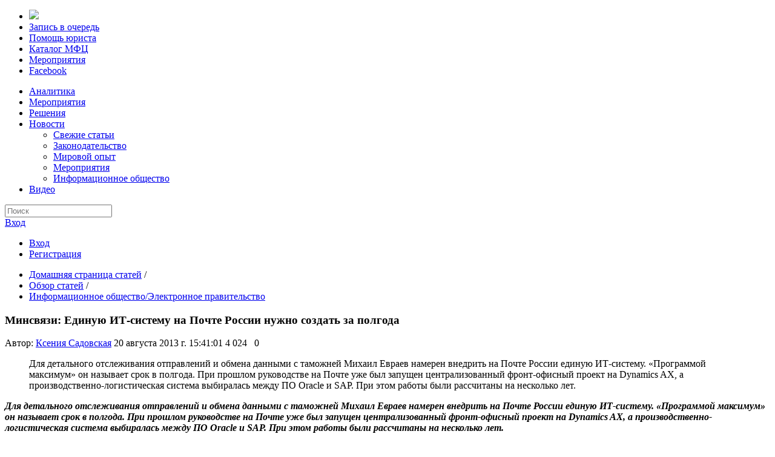

--- FILE ---
content_type: text/html; charset=utf-8
request_url: http://xn--l1aqg.xn--p1ai/articles/3309/----------
body_size: 11434
content:
<!DOCTYPE html>
<html>
<head>
<meta charset="utf-8"/>
<meta name="viewport" content="width=device-width, initial-scale=1">
<meta name="leetero-verification" content="aab82c4f2181c392ee0b6c8728850503"/>
<base
    href="http://xn--l1aqg.xn--p1ai/"/>




<title>МФЦ.РФ - Минсвязи: Единую ИТ-систему на Почте России нужно создать за полгода</title>
<meta http-equiv="Content-Type" content="text/html; charset=UTF-8" />
<meta http-equiv="Content-Language" content="ru_RU" />
<meta name="description" content="This is the profile for an article. Для детального отслеживания отправлений и обмена данными с таможней Михаил Евраев намерен внедрить на Почте России единую ИТ-систему. «Программой максимум» он называет срок в полгода. При прошлом руководстве на Почте уже был запущен централизованный фронт-офисный проект на Dynamics AX, а производственно-логистическая система выбиралась между ПО Oracle и SAP. При этом работы были рассчитаны на несколько лет." />
<meta name="keywords" content="МФЦ, Многофункциональный центр, единое окно, государственные услуги, органы исполнительной власти,ИТ,Почта России,информационное общество. электронное правительство" />


<link href="/application/themes/bootstrap/styles/core/bootstrap.css?c=710" media="screen" rel="stylesheet" type="text/css" />
<link href="/application/themes/bootstrap/styles/core/bootstrap-responsive.css?c=710" media="screen" rel="stylesheet" type="text/css" />
<link href="/application/themes/bootstrap/styles/core/font-awesome.min.css?c=710" media="screen" rel="stylesheet" type="text/css" />
<link href="/application/themes/bootstrap/styles/core/font-awesome-ie7.min.css?c=710" media="screen" rel="stylesheet" type="text/css" />
<link href="/application/themes/bootstrap/styles/css/layout.css?c=710" media="screen" rel="stylesheet" type="text/css" />
<link href="/application/themes/bootstrap/styles/css/bootstrap-fix.css?c=710" media="screen" rel="stylesheet" type="text/css" />
<link href="/application/themes/bootstrap/styles/css/typography.min.css?c=710" media="screen" rel="stylesheet" type="text/css" />
<link href="/application/themes/bootstrap/styles/css/forms.min.css?c=710" media="screen" rel="stylesheet" type="text/css" />
<link href="/application/themes/bootstrap/styles/css/main.css?c=710" media="screen" rel="stylesheet" type="text/css" />
<link href="/application/themes/bootstrap/styles/tablet/css/fixes.min.css?c=710" media="screen" rel="stylesheet" type="text/css" />
<link href="/application/themes/bootstrap/styles/mobile/css/fixes.min.css?c=710" media="screen" rel="stylesheet" type="text/css" />
<link href="/application/css.php?request=application/themes/bootstrap/theme.css&amp;c=710" media="screen" rel="stylesheet" type="text/css" />
<link href="/favicon.ico?c=710" rel="favicon" type="image/x-icon" />




<script type="text/javascript">if (window.location.hash == '#_=_')window.location.hash = '';</script>
<script type="text/javascript">
    </script>
<script type="text/javascript" src="/externals/mootools/mootools-core-1.4.5-full-compat-yc.js?c=710"></script>
<script type="text/javascript" src="/externals/mootools/mootools-more-1.4.0.1-full-compat-yc.js?c=710"></script>
<script type="text/javascript" src="/externals/chootools/chootools.js?c=710"></script>
<script type="text/javascript" src="/application/modules/Core/externals/scripts/core.js?c=710"></script>
<script type="text/javascript" src="/application/modules/User/externals/scripts/core.js?c=710"></script>
<script type="text/javascript" src="/externals/smoothbox/smoothbox4.js?c=710"></script>
<script type="text/javascript">
    //<![CDATA[

    Date.setServerOffset('Sun, 25 Jan 2026 22:04:57 +0000');

    en4.orientation = '';
    en4.core.environment = 'production';
    en4.core.language.setLocale('ru_RU');
    en4.core.setBaseUrl('/');
    en4.core.staticBaseUrl = '/';
    en4.core.loader = new Element('img', {src: en4.core.staticBaseUrl + 'application/modules/Core/externals/images/loading.gif'});

        en4.core.subject = {
        type: 'article',
        id: 3309,
        guid: 'article_3309'
    };
            if (false) {
        en4.core.runonce.add(function () {
            en4.core.dloader.attach();
        });
    }

        //]]>
</script>
<script type="text/javascript">
    //<![CDATA[
en4.core.language.addData({"Are you sure you want to delete this?":"\u0412\u044b \u043f\u0440\u0430\u0432\u0434\u0430 \u0445\u043e\u0442\u0438\u0442\u0435 \u044d\u0442\u043e \u0443\u0434\u0430\u043b\u0438\u0442\u044c?","now":"\u0441\u0435\u0439\u0447\u0430\u0441","in a few seconds":"\u0447\u0435\u0440\u0435\u0437 \u043d\u0435\u0441\u043a\u043e\u043b\u044c\u043a\u043e \u0441\u0435\u043a\u0443\u043d\u0434","a few seconds ago":"\u043d\u0435\u0441\u043a\u043e\u043b\u044c\u043a\u043e \u0441\u0435\u043a\u0443\u043d\u0434 \u043d\u0430\u0437\u0430\u0434","%s minute ago":["%s \u043c\u0438\u043d\u0443\u0442\u0443 \u043d\u0430\u0437\u0430\u0434","%s \u043c\u0438\u043d\u0443\u0442\u044b \u043d\u0430\u0437\u0430\u0434"],"in %s minute":["\u0432 %s \u043c\u0438\u043d\u0443\u0442\u0443","\u0432 %s \u043c\u0438\u043d\u0443\u0442\u044b"],"%s hour ago":["%s \u0447\u0430\u0441 \u043d\u0430\u0437\u0430\u0434","%s \u0447\u0430\u0441\u0430 \u043d\u0430\u0437\u0430\u0434"],"in %s hour":["\u0432 %s \u0447\u0430\u0441","\u0432 %s \u0447\u0430\u0441\u0430"],"%s at %s":"%s %s"});    //]]>
</script>
<script type="text/javascript" src="/application/modules/Activity/externals/scripts/core.js?c=710"></script>
<script type="text/javascript">
    //<![CDATA[
if (typeof window.janrain !== 'object') window.janrain = {};
window.janrain.settings = {};
// Extra
janrain.settings.appId = '';
janrain.settings.appUrl = 'https://';
janrain.settings.language = 'ru';
janrain.settings.tokenUrl = 'http://xn--l1aqg.xn--p1ai/user/auth/janrain';    //]]>
</script>



<style>
    .layout_left {
        float: left !important;
    }

    .layout_right {
        float: right !important;
    }
</style>

<!--скрипты-->
<script type="text/javascript" src='/application/themes/bootstrap/js/jquery-1.9.1.min.js'></script>
<script type="text/javascript" src="/application/themes/bootstrap/js/bootstrap.min.js"></script>
<script type="text/javascript" src="/application/themes/bootstrap/js/modernizr-2.6.2.min.js"></script>

<!--пакеты-->
<link rel="stylesheet" href="/application/themes/bootstrap/lib/js/bootstrap-select/bootstrap-select.min.css"/>
<script type="text/javascript"
        src="/application/themes/bootstrap/lib/js/bootstrap-select/bootstrap-select.min.js"></script>

<script>
    jQuery.noConflict();
</script>

</head>
<body id="global_page_article-profile-index">
<script type="javascript/text">
    if(DetectIpad()){
    $$('a.album_main_upload').setStyle('display', 'none');
    $$('a.album_quick_upload').setStyle('display', 'none');
    $$('a.icon_photos_new').setStyle('display', 'none');
    }


</script>

<div id="wrapper">


<!--контент-->
<div class="container-fluid">
<div class="row-fluid">
<div id="sidebar" class="span1">

    <ul class="unstyled">
        <li><a href="/" style="opacity: 1;"><img src="/application/themes/bootstrap/styles/img/logo.png" border="0"></a>
        </li>



        <li><a href="/mfc/index/queues"
                                >
                <i class="icon-pencil icon-3x"></i>
                <span class="hidden-tablet">Запись в очередь</span>
            </a></li>

        <li><a href="/pages/pravo/" >
                <i class="icon-legal icon-3x"></i>
                <span class="hidden-tablet">Помощь юриста</span>
            </a></li>


        <!-- Авторизованным пользователям -->
        

        <li>
            <a href="/mfc/index/regions" >
                <i class="icon-folder-open icon-3x"></i>
                <span class="hidden-tablet">Каталог МФЦ</span>
            </a></li>

        <li><a href="/events" >
                <i class="icon-calendar icon-3x"></i>
                <span class="hidden-tablet">Мероприятия</span>

            </a></li>
<!--
        <li><a href="/videos" >
                <i class="icon-facetime-video icon-3x"></i>
                <span class="hidden-tablet">Видео</span>
            </a></li>
-->

        <!--
        <li><a href="JavaScript:window.print();">
                <i class="icon-print icon-3x"></i>
                <span class="hidden-tablet">Печать</span>
            </a></li>
-->
        <li><a target="_blank" href="http://www.facebook.com/pages/МФЦ/190373594340530?ref=ts&sk=wall">
                <i class="icon-facebook icon-3x"></i>
                <span class="hidden-tablet">Facebook</span>
            </a></li>
    </ul>
</div>
<div class="span11" style="margin-left: 0px">
    <div class="row-fluid">
        <div class="span12">
            <header>
                <!-- div id="global_header" -->

                <div class="layout_page_header">
<div class="row-fluid generic_layout_container layout_main">
<div class="generic_layout_container layout_core_menu_mini">
<div class="navbar">
    <div class="navbar-inner top-menu">
        <div class="container">

            <!--мобильники-->
            <a data-target=".navbar-responsive-collapse" data-toggle="collapse" class="btn btn-navbar">
                <span class="icon-bar"></span>
                <span class="icon-bar"></span>
                <span class="icon-bar"></span>
            </a>

            <!--нормальное состояние-->
            <div class="nav-collapse collapse navbar-responsive-collapse">

                <!--меню-->

                <ul class="nav pull-right">

                    

                    




                                                                                                            <li><a  href="/articles/browse/category/14" class="menu_core_main custom_231">Аналитика</a>
                        </li>
                                                                                        <li><a  href="/events" class="menu_core_main core_main_event">Мероприятия</a>
                        </li>
                                                                                        <li><a  href="/articles/browse/category/21" class="menu_core_main custom_232">Решения</a>
                        </li>
                                                                                        <li class="dropdown">

                            <a href="#" class="dropdown-toggle"
                               data-toggle="dropdown">Новости                                <i class="icon-angle-down"></i>
                            </a>

                            <ul class="dropdown-menu">
                                                                                                    <li>

                                        <a  href="/articles/browse/" class="menu_custom_24 custom_298">Свежие статьи</a>
                                    </li>
                                                                    <li>

                                        <a  href="/articles/browse/category/15" class="menu_custom_24 custom_213">Законодательство</a>
                                    </li>
                                                                    <li>

                                        <a  href="/articles/browse/category/18" class="menu_custom_24 custom_214">Мировой опыт</a>
                                    </li>
                                                                    <li>

                                        <a  href="/events" class="menu_custom_24 custom_215">Мероприятия</a>
                                    </li>
                                                                    <li>

                                        <a  href="/articles/browse/category/16" class="menu_custom_24 custom_217">Информационное общество</a>
                                    </li>
                                
                            </ul>
                        </li>

                                                                                                                                    <li><a  href="/videos" class="menu_core_main core_main_video">Видео</a>
                        </li>
                                        

                </ul>
                <!--end меню-->

                <!--поиск-->
                                    <form class="navbar-search form-search pull-right"
                          action="/search">
                        <input type="search" placeholder="Поиск"
                               name='query' id='global_search_field' size='20' maxlength='100'
                            />
                    </form>
                
            </div>
            <!--end нормальное состояние-->

        </div>
    </div>
</div>




<script type='text/javascript'>
    var notificationUpdater;

    en4.core.runonce.add(function () {
        if ($('global_search_field')) {
            new OverText($('global_search_field'), {
                poll: true,
                pollInterval: 500,
                positionOptions: {
                    position: ( en4.orientation == 'rtl' ? 'upperRight' : 'upperLeft' ),
                    edge: ( en4.orientation == 'rtl' ? 'upperRight' : 'upperLeft' ),
                    offset: {
                        x: ( en4.orientation == 'rtl' ? -4 : 4 ),
                        y: 2
                    }
                }
            });
        }

        if ($('notifications_markread_link')) {
            $('notifications_markread_link').addEvent('click', function () {
                //$('notifications_markread').setStyle('display', 'none');
                en4.activity.hideNotifications('0 Updates');
            });
        }

            });


    var toggleUpdatesPulldown = function (event, element, user_id) {
        if (element.className == 'updates_pulldown') {
            element.className = 'updates_pulldown_active';
            showNotifications();
        } else {
            element.className = 'updates_pulldown';
        }
    }

    var showNotifications = function () {
        en4.activity.updateNotifications();
        new Request.HTML({
            'url': en4.core.baseUrl + 'activity/notifications/pulldown',
            'data': {
                'format': 'html',
                'page': 1
            },
            'onComplete': function (responseTree, responseElements, responseHTML, responseJavaScript) {
                if (responseHTML) {
                    // hide loading icon
                    if ($('notifications_loading')) $('notifications_loading').setStyle('display', 'none');

                    $('notifications_menu').innerHTML = responseHTML;
                    $('notifications_menu').addEvent('click', function (event) {
                        event.stop(); //Prevents the browser from following the link.

                        var current_link = event.target;
                        var notification_li = $(current_link).getParent('li');

                        // if this is true, then the user clicked on the li element itself
                        if (notification_li.id == 'core_menu_mini_menu_update') {
                            notification_li = current_link;
                        }

                        var forward_link;
                        if (current_link.get('href')) {
                            forward_link = current_link.get('href');
                        } else {
                            forward_link = $(current_link).getElements('a:last-child').get('href');
                        }

                        if (notification_li.get('class') == 'notifications_unread') {
                            notification_li.removeClass('notifications_unread');
                            en4.core.request.send(new Request.JSON({
                                url: en4.core.baseUrl + 'activity/notifications/markread',
                                data: {
                                    format: 'json',
                                    'actionid': notification_li.get('value')
                                },
                                onSuccess: function () {
                                    window.location = forward_link;
                                }
                            }));
                        } else {
                            window.location = forward_link;
                        }
                    });
                } else {
                    $('notifications_loading').innerHTML = '\u0423 \u0432\u0430\u0441 \u043d\u0435\u0442 \u043d\u043e\u0432\u044b\u0445 \u043e\u0431\u043d\u043e\u0432\u043b\u0435\u043d\u0438\u0439.';
                }
            }
        }).send();
    };

    /*
     function focusSearch() {
     if(document.getElementById('global_search_field').value == 'Search') {
     document.getElementById('global_search_field').value = '';
     document.getElementById('global_search_field').className = 'text';
     }
     }
     function blurSearch() {
     if(document.getElementById('global_search_field').value == '') {
     document.getElementById('global_search_field').value = 'Search';
     document.getElementById('global_search_field').className = 'text suggested';
     }
     }
     */
</script></div>
</div>
</div>
                <!-- /div -->
            </header>
        </div>
    </div>
    <div class="row-fluid">
        <div id="content" class="span12">
            <div class="authorization">
                <div class="dropdown">
                    <a data-toggle="dropdown" class="dropdown-toggle" href="#">
                                                    <i class="icon-signin"></i> Вход
                                            </a>
                    <ul class="dropdown-menu">
                                                                            <li><a  href="/login/return_url/64-L2FydGljbGVzLzMzMDkvLS0tLS0tLS0tLQ%3D%3D" class="menu_core_mini core_mini_auth">Вход</a></li>
                                                    <li><a  href="/signup" class="menu_core_mini core_mini_signup">Регистрация</a></li>
                                            </ul>
                </div>
            </div>



                        


            <div class="layout_page_article_profile_index">
<div class="row-fluid generic_layout_container layout_main">
<div class="span8 generic_layout_container layout_middle">

<div class="generic_layout_container layout_article_profile_breadcrumb">

  <ul class="breadcrumb">
	<li><a  href="/articles">Домашняя страница статей</a> <span class="divider">/</span></li>
	<li><a  href="/articles/browse">Обзор статей</a> <span class="divider">/</span></li>
    		
	<li><a  href="/articles/browse/category/16">Информационное общество/Электронное правительство</a></li>
  </ul>

</div>

<div class="generic_layout_container layout_article_profile_title"><div class="article_profile_title">
  <h3 class="article_profile_title_sponsored_no page-header">
    <span class="article_profile_title_featured_no">Минсвязи: Единую ИТ-систему на Почте России нужно создать за полгода</span>
  </h3>
</div>
</div>

<div class="generic_layout_container layout_article_profile_info"><div class="item-profile">
    <span><i class="icon-user"></i> Автор: <a  href="/profile/Ksenia">Ксения Садовская</a></span>
    <span><i class="icon-calendar"></i> 20 августа 2013 г. 15:41:01 </span>
        <span class="pull-right">
        <i class="icon-eye-open"></i> 4 024&nbsp;&nbsp;
        <i class="icon-comments-alt"></i> 0    </span>
</div></div>

<div class="generic_layout_container layout_article_profile_description"><blockquote>
    Для детального отслеживания отправлений и обмена данными с таможней Михаил Евраев намерен внедрить на Почте России единую ИТ-систему. «Программой максимум» он называет срок в полгода. При прошлом руководстве на Почте уже был запущен централизованный фронт-офисный проект на Dynamics AX, а производственно-логистическая система выбиралась между ПО Oracle и SAP. При этом работы были рассчитаны на несколько лет.
</blockquote></div>

<div class="generic_layout_container layout_core_html_block">
<!-- Yandex.RTB R-A-141299-2 -->
<div id="yandex_rtb_R-A-141299-2"></div>
<script type="text/javascript">
    (function(w, d, n, s, t) {
        w[n] = w[n] || [];
        w[n].push(function() {
            Ya.Context.AdvManager.render({
                blockId: "R-A-141299-2",
                renderTo: "yandex_rtb_R-A-141299-2",
                async: true
            });
        });
        t = d.getElementsByTagName("script")[0];
        s = d.createElement("script");
        s.type = "text/javascript";
        s.src = "//an.yandex.ru/system/context.js";
        s.async = true;
        t.parentNode.insertBefore(s, t);
    })(this, this.document, "yandexContextAsyncCallbacks");
</script></div>

<div class="generic_layout_container layout_article_profile_body">
<div class='article_profile_body'>
  <p><em><strong>Для детального отслеживания отправлений и обмена данными с таможней Михаил Евраев намерен внедрить на Почте России единую ИТ-систему. &laquo;Программой максимум&raquo; он называет срок в полгода. При прошлом руководстве на Почте уже был запущен централизованный фронт-офисный проект на Dynamics AX, а производственно-логистическая система выбиралась между ПО Oracle и SAP. При этом работы были рассчитаны на несколько лет.</strong></em></p>
<p>Как заявил заместитель министра связи<strong>Михаил Евраев</strong>в<a href="http://www.cnews.ru/reviews/index.shtml?2013/08/19/539750">интервью CNews</a>, одним из наиболее срочных направлений модернизации Почты России является переход на единую ИТ-платформу предприятия. Сейчас, по оценке замминистра, ее &laquo;практически нет&raquo;. &laquo;Эта ключевая задача должна быть решена примерно в течение полугода, - заявил Евраев CNews. - Потому что без такой платформы говорить о быстром получении информации, в том числе по вопросам нахождения почтовых отправлений, в принципе невозможно&raquo;.</p>
<p>При настолько оптимистичных сроках конкурс еще не объявлен, уточняет он, а создание системы за полгода называет &laquo;программой максимум&raquo;. &laquo;Идет процесс маркетинга имеющихся на рынке предложений, чтобы сформировать наиболее оптимальные условия создания такой системы&raquo;, - описывает текущее состояние проекта замминистра. Переговоры ведутся с &laquo;крупными компаниями, имеющими опыт внедрения информационных систем&raquo;.</p>
<p>Пользователем системы помимо самих отправителей корреспонденции станет служба качества работы с обращениями граждан и организаций. &laquo;Работа полноценного call-центра в первую очередь, зависит от наличия единой ИТ-платформы Почты, с помощью которой можно было бы сразу же увидеть, что происходит с отправлениями, - перечисляет функционал Евраев. - Более того, любой человек сам сможет зайти на сайт Почты и посмотреть, что происходит с его письмом или посылкой в режиме реального времени&raquo;.</p>
<p>Разницу с уже существующим отслеживанием Евраев описывает так: &laquo;Сейчас вы не видите, где находится отправление, а только откуда вышла посылка. А где она находится в момент вашего запроса, не знает вообще никто. Чтобы определить это, пока требуется провести полноценное расследование&raquo;. Также единая ИТ-платформа, по словам замминистра, должна решать задачу оперативного управления предприятием.</p>
<p>Хорошо знакомый с информатизацией Почты собеседник CNews считает, что &laquo;единая ИТ-система&raquo; может быть &laquo;метафорой&raquo;, т.к. &laquo;такой единой коммерческой системы, полностью закрывающей все основные почтовые бизнес-процессы, в мире нет&raquo;.</p>
<p>&laquo;Весной еще при<strong>Александре Киселеве</strong>был подписан контракт на реализацию единой централизованной системы фронт-офиса для всех почтовых отделений Winpost-2 на платформе Microsoft Dynamics AX for retail, - говорит он о существующих наработках. - Проект сейчас идет, и система только по плану должна быть разработана где-то к концу 2014 г. - началу 2015 г., но это только пилотный проект без тиражирования по всей России, что займет еще года полтора-два&raquo;.</p>
<p>Помимо этой разработки для фронт-офиса еще есть центральное ядро учета и контроля всех отправлений, о функционале которого и говорил замминистра. &laquo;Эту систему раньше называли Производственно-логистической информационной системой (ПЛИС), и вели проект по выбору платформы для нее, - продолжает собеседник CNews. - У Microsoft, к сожалению, ничего специализированного для почтовых операторов по этой теме нет, но есть у SAP и Oracle&raquo;.</p>
<p>Говоря о трех возможных вариантах конкурса на единую ИТ-систему Почты России (создать на базе Dynamics AX, выбрать SAP или Oracle в качестве ядра системы и пристыковать к нему Winpost-2 и, наконец, заказать новую уникальную разработку для ядра системы), срок реализации любого из указанных вариантов эксперт оценивает &laquo;не ранее 2016 - 2017 гг.&raquo; Помимо уже перечисленного, финансово-хозяйственная деятельность Почты автоматизирована на &laquo;Галактике&raquo; (центральный аппарат) и 1С (филиалы).</p>
<p><a href="http://www.cnews.ru/top/2013/08/19/minsvyazi_edinuyu_itsistemu_na_pochte_rossii_nuzhno_sozdat_za_polgoda_539756">http://www.cnews.ru/top/2013/08/19/minsvyazi_edinuyu_itsistemu_na_pochte_rossii_nuzhno_sozdat_za_polgoda_539756</a></p>
<p><br><br> <br> <br> </p>  </div>
<br></div>

<div class="generic_layout_container layout_core_html_block">
<!-- Yandex.RTB R-A-141299-2 -->
<div id="yandex_rtb_R-A-141299-2"></div>
<script type="text/javascript">
    (function(w, d, n, s, t) {
        w[n] = w[n] || [];
        w[n].push(function() {
            Ya.Context.AdvManager.render({
                blockId: "R-A-141299-2",
                renderTo: "yandex_rtb_R-A-141299-2",
                async: true
            });
        });
        t = d.getElementsByTagName("script")[0];
        s = d.createElement("script");
        s.type = "text/javascript";
        s.src = "//an.yandex.ru/system/context.js";
        s.async = true;
        t.parentNode.insertBefore(s, t);
    })(this, this.document, "yandexContextAsyncCallbacks");
</script></div>

<div class="generic_layout_container layout_article_profile_tags"><div class='article_profile_tags'>
    <i class="icon-tag"></i> Тэги:&nbsp;&nbsp;
                                <a  href="/articles/browse/tag/124">#ИТ</a>&nbsp;&nbsp;
                                        <a  href="/articles/browse/tag/185">#Почта России</a>&nbsp;&nbsp;
                                        <a  href="/articles/browse/tag/202">#информационное общество. электронное правительство</a>&nbsp;&nbsp;
            </div>
<br></div>

<div class="generic_layout_container layout_core_container_tabs">
<script type="text/javascript">
  en4.core.runonce.add(function() {
    var tabContainerSwitch = window.tabContainerSwitch = function(element) {
      if( element.tagName.toLowerCase() == 'a' ) {
        element = element.getParent('li');
      }

      var myContainer = element.getParent('.tabs_parent').getParent();

      myContainer.getChildren('div:not(.tabs_alt)').setStyle('display', 'none');
      myContainer.getElements('ul > li').removeClass('active');
      element.get('class').split(' ').each(function(className){
        className = className.trim();
        if( className.match(/^tab_[0-9]+$/) ) {
          myContainer.getChildren('div.' + className).setStyle('display', null);
          element.addClass('active');
        }
      });
    }
    var moreTabSwitch = window.moreTabSwitch = function(el) {
      el.toggleClass('tab_open');
      el.toggleClass('tab_closed');
    }
  });
</script>

<div class='tabs_alt tabs_parent'>
  <ul id='main_tabs'  class="nav nav-tabs">
                        <li class="tab_2065 tab_layout_article_profile_comments active"><a href="javascript:void(0);" onclick="tabContainerSwitch($(this), 'generic_layout_container layout_article_profile_comments');">Комментарии</a></li>
                              <li class="tab_2067 tab_layout_article_profile_photos"><a href="javascript:void(0);" onclick="tabContainerSwitch($(this), 'generic_layout_container layout_article_profile_photos');">Фотографии<span>&nbsp;(1)</span></a></li>
                </ul>
</div>

<div class=" tab_2065 generic_layout_container layout_article_profile_comments">
<div class='article_profile_comments'>
  <a name="comments"></a>
  
    <script type="text/javascript">
        var CommentLikesTooltips;
        en4.core.runonce.add(function () {
            // Scroll to comment
            if (window.location.hash != '') {
                var hel = $(window.location.hash);
                if (hel) {
                    window.scrollTo(hel);
                }
            }
            // Add hover event to get likes
            $$('.comments_comment_likes').addEvent('mouseover', function (event) {
                var el = $(event.target);
                if (!el.retrieve('tip-loaded', false)) {
                    el.store('tip-loaded', true);
                    el.store('tip:title', 'Загрузка...');
                    el.store('tip:text', '');
                    var id = el.get('id').match(/\d+/)[0];
                    // Load the likes
                    var url = '/comment/get-likes';
                    var req = new Request.JSON({
                        url: url,
                        data: {
                            format: 'json',
                            type: 'core_comment',
                            id: id
                            //type : '
                            //',
                            //id : '
                            //    ',
                            //comment_id : id
                        },
                        onComplete: function (responseJSON) {
                            el.store('tip:title', responseJSON.body);
                            el.store('tip:text', '');
                            CommentLikesTooltips.elementEnter(event, el); // Force it to update the text
                        }
                    });
                    req.send();
                }
            });
            // Add tooltips
            CommentLikesTooltips = new Tips($$('.comments_comment_likes'), {
                fixed: true,
                className: 'comments_comment_likes_tips',
                offset: {
                    'x': 48,
                    'y': 16
                }
            });
            // Enable links
            $$('.comments_body').enableLinks();
        });
    </script>


    <div class='comments' id="comments">

    <div class='comments_options'>
        <i class="icon-comment"></i> 0

                &nbsp;&nbsp;
            </div>
    <ul>

        
            
    </ul>


    <script type="text/javascript">
        en4.core.runonce.add(function () {
            $($('comment-form').body).autogrow();
            en4.core.comments.attachCreateComment($('comment-form'));

        });
    </script>
    </div>
  
</div></div>


<div style="display:none;" class=" tab_2067 generic_layout_container layout_article_profile_photos"><div class="nav">
    <div class="item-profile">
        
        <span><i class="icon-picture"></i>
            <a  href="/articles/photo/list/subject/article_3309">Показать Фотографии</a>        </span>
                </div>

</div>


<div class="thumbs thumbs_nocaptions clearfix">
  </div></div>

</div>

<div class="generic_layout_container layout_core_no_author_block">


<script>

   </script></div>
</div>

<div class="span4 generic_layout_container layout_right">
<div class="generic_layout_container layout_article_profile_submitter">
<div class='article_profile_submitter'>
  <a  href="/profile/Ksenia" class="article_profile_submitter_photo"><img src="/public/user/76/2a/2a4c_8e45.jpg?c=d9f7" alt="" class="small-img-polaroid thumb_icon item_photo_user  thumb_icon" /></a>  <a  href="/profile/Ksenia" class="article_profile_submitter_user">Ксения Садовская</a>  <span>3155 статья</span>
</div></div>

<div class="generic_layout_container layout_article_profile_photo">
<div class='article_profile_photo pull-left' style="margin-right:15px;">
    <a  href="/articles/photo/view/article_id/3309/photo_id/6616"><img src="/public/article/7b/2a/2a51_d8c9.jpg?c=2234" alt="" class="img-polaroid thumb_normal item_photo_article  thumb_normal" /></a></div>
</div>



<div class="generic_layout_container layout_article_profile_options"><div class="article_profile_options">
    <ul class="navigation">
    <li>
        <a class="buttonlink icon_article_viewall menu_article_gutter article_gutter_list" href="/articles/browse/user/23">Все статьи этого пользователя</a>
    </li>
</ul></div>
</div>

<div class="generic_layout_container layout_article_profile_tools"><div class='article_profile_tools'>
  <a  href="/activity/index/share/type/article/id/3309/format/smoothbox" class="buttonlink icon_article_share smoothbox">Добавить</a>  <a  href="/report/create/subject/article_3309/format/smoothbox" class="buttonlink icon_article_report smoothbox">Пожаловаться</a></div></div>

<div class="generic_layout_container layout_article_profile_related_articles"><h3>Связанные статьи</h3>
<div class='article_profile_related_articles'>
        <ul class="articles_most_recent">
                        <li>
                                        <div class="article_photo">
                          <a  href="/articles/3045/----"><img src="/public/article/bd/28/2895_6eab.jpg?c=0724" alt="" class="thumb_icon item_photo_article  thumb_icon" /></a>                      </div>
                                    <div class="article_info">
                      <div class="article_title">
                          <a  href="/articles/3045/----">Чего ждать банкам от ...</a>                      </div>
                                                <div class="article_details">
                              Автор: <a  href="/profile/Ksenia">Ксения Садовская</a>                              - <span title="Mon, 20 May 2013 14:39:35 +0700" class="timestamp">20 мая 2013 г.</span>                          </div>
                                        </div>
              </li>
                        <li>
                                        <div class="article_photo">
                          <a  href="/articles/3197/---------"><img src="/application/modules/Article/externals/images/nophoto_article_thumb_icon.png" alt="" class="thumb_icon item_photo_article item_nophoto " /></a>                      </div>
                                    <div class="article_info">
                      <div class="article_title">
                          <a  href="/articles/3197/---------">Минкомсвязь составила рейтинг использования портала госуслуг во всех регионах...</a>                      </div>
                                                <div class="article_details">
                              Автор: <a  href="/profile/Ksenia">Ксения Садовская</a>                              - <span title="Fri, 19 Jul 2013 15:54:19 +0700" class="timestamp">19 июля 2013 г.</span>                          </div>
                                        </div>
              </li>
                        <li>
                                        <div class="article_photo">
                          <a  href="/articles/2955/---------"><img src="/application/modules/Article/externals/images/nophoto_article_thumb_icon.png" alt="" class="thumb_icon item_photo_article item_nophoto " /></a>                      </div>
                                    <div class="article_info">
                      <div class="article_title">
                          <a  href="/articles/2955/---------">УЭК «подружится» с Единым порталом госуслуг и создаст собственный пор...</a>                      </div>
                                                <div class="article_details">
                              Автор: <a  href="/profile/Ksenia">Ксения Садовская</a>                              - <span title="Tue, 19 Mar 2013 17:13:54 +0700" class="timestamp">19 марта 2013 г.</span>                          </div>
                                        </div>
              </li>
                        <li>
                                        <div class="article_photo">
                          <a  href="/articles/3978/-------"><img src="/application/modules/Article/externals/images/nophoto_article_thumb_icon.png" alt="" class="thumb_icon item_photo_article item_nophoto " /></a>                      </div>
                                    <div class="article_info">
                      <div class="article_title">
                          <a  href="/articles/3978/-------">Чиновников будут штрафовать за волокиту и плохую раб...</a>                      </div>
                                                <div class="article_details">
                              Автор: <a  href="/profile/Ksenia">Ксения Садовская</a>                              - <span title="Wed, 18 Dec 2013 17:49:24 +0700" class="timestamp">18 декабря 2013 г.</span>                          </div>
                                        </div>
              </li>
                        <li>
                                        <div class="article_photo">
                          <a  href="/articles/2692/----"><img src="/application/modules/Article/externals/images/nophoto_article_thumb_icon.png" alt="" class="thumb_icon item_photo_article item_nophoto " /></a>                      </div>
                                    <div class="article_info">
                      <div class="article_title">
                          <a  href="/articles/2692/----">Долгий путь к электронному будущ...</a>                      </div>
                                                <div class="article_details">
                              Автор: <a  href="/profile/Ksenia">Ксения Садовская</a>                              - <span title="Wed, 7 Nov 2012 21:45:15 +0700" class="timestamp">7 ноября 2012 г.</span>                          </div>
                                        </div>
              </li>
                </ul>
      
</div></div>
</div>
</div>
</div>
            <style>
                            </style>

            
        </div>
    </div>

</div>


</div>
<footer>
    <div id="global_footer" class="row-fluid">
        <div class="span1" style="margin-left: 20px"></div>
        <div class="span11" style="margin-left: 0;">
            <style>
                .layout_core_menu_footer {
                    float: left;
                }
            </style>
            <div class="layout_page_footer">
<div class="row-fluid generic_layout_container layout_main">
<div class="generic_layout_container layout_core_menu_footer"><style>

    .layout_core_menu_footer{float: none;}
</style>
<div class="row-fluid" style="font-size:90%">
    <div class="span3">
        Copyright &copy; 2026    </div>
    <div class="span3">
        <ul class="nav">
                    <li><a  href="/pages/about" enabled="1" class="menu_core_footer custom_299" order="1" uri="/pages/about">О проекте</a></li>
                    <li><a  href="/help/contact" class="menu_core_footer core_footer_contact" order="4">Контакты</a></li>
                    <li><a  href="/pages/96" enabled="1" class="menu_core_footer custom_238" target="_blank" order="5" uri="/pages/96">Для правообладателей</a></li>
                </ul>
    </div>
    <div class="span4">
        <a href="https://ar.gov.ru/ru-RU/menu/default/view/16" target="_blank">Рейтинг МФЦ</a>
    </div>
</div>


<div style="display: none">
    <!--LiveInternet counter--><script type="text/javascript"><!--
        document.write("<a href='http://www.liveinternet.ru/click' "+
            "target=_blank><img src='//counter.yadro.ru/hit?t44.6;r"+
            escape(document.referrer)+((typeof(screen)=="undefined")?"":
            ";s"+screen.width+"*"+screen.height+"*"+(screen.colorDepth?
                screen.colorDepth:screen.pixelDepth))+";u"+escape(document.URL)+
            ";"+Math.random()+
            "' alt='' title='LiveInternet' "+
            "border='0' width='31' height='31'><\/a>")
        //--></script><!--/LiveInternet-->
</div>

<!-- Yandex.Metrika counter -->
<script type="text/javascript">
    (function (d, w, c) {
        (w[c] = w[c] || []).push(function() {
            try {
                w.yaCounter21019282 = new Ya.Metrika({id:21019282,
                    webvisor:true,
                    clickmap:true,
                    trackLinks:true,
                    accurateTrackBounce:true});
            } catch(e) { }
        });

        var n = d.getElementsByTagName("script")[0],
            s = d.createElement("script"),
            f = function () { n.parentNode.insertBefore(s, n); };
        s.type = "text/javascript";
        s.async = true;
        s.src = (d.location.protocol == "https:" ? "https:" : "http:") + "//mc.yandex.ru/metrika/watch.js";

        if (w.opera == "[object Opera]") {
            d.addEventListener("DOMContentLoaded", f, false);
        } else { f(); }
    })(document, window, "yandex_metrika_callbacks");
</script>
<noscript><div><img src="//mc.yandex.ru/watch/21019282" style="position:absolute; left:-9999px;" alt="" /></div></noscript>
<!-- /Yandex.Metrika counter -->


<script type="text/javascript">

    var _gaq = _gaq || [];
    _gaq.push(['_setAccount', 'UA-40258952-1']);
    _gaq.push(['_trackPageview']);

    (function() {
        var ga = document.createElement('script'); ga.type = 'text/javascript'; ga.async = true;
        ga.src = ('https:' == document.location.protocol ? 'https://ssl' : 'http://www') + '.google-analytics.com/ga.js';
        var s = document.getElementsByTagName('script')[0]; s.parentNode.insertBefore(ga, s);
    })();

</script>
</div>
</div>
</div>
        </div>
    </div>
</footer>
</div>


<div id="janrainEngageShare" style="display:none">Share</div>

<div id="push"></div>
</div>
<script type="text/javascript">
    jQuery(function () {
        jQuery('.selectpicker').selectpicker();
        setTimeout(function () {
            jQuery(window).trigger('resize');
        }, 1000);

    });
</script>
</body>
</html>